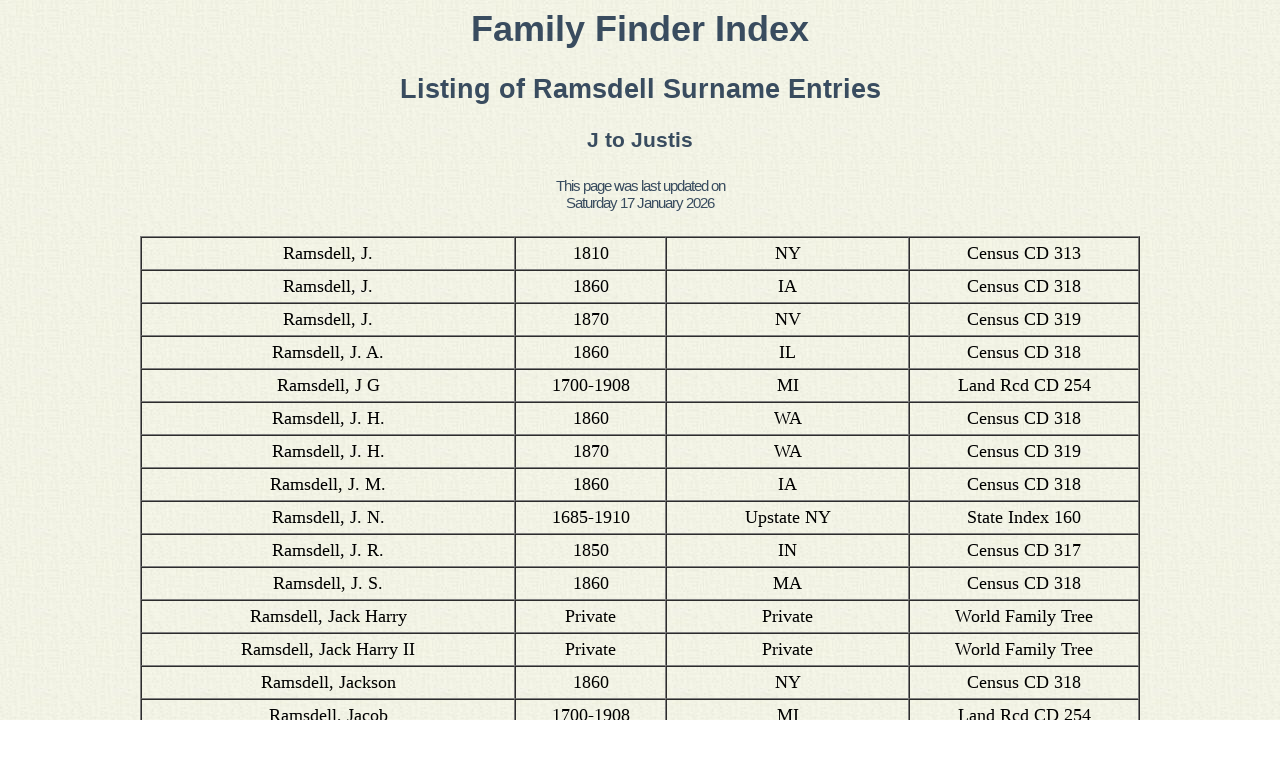

--- FILE ---
content_type: text/html
request_url: http://www.ramsdale.org/dellj.htm
body_size: 24233
content:
<!DOCTYPE HTML PUBLIC "-//SoftQuad//DTD HoTMetaL PRO 4.0::19971010::extensions to HTML 4.0//EN" "hmpro4.dtd">
<html>
<head>
<title>FTM: Ramsdell entries - J to Justis</title>
<meta name="Keywords" content="Ramsdell"> 
<meta name="Author" content="David R Ramsdale"> 
<meta name="Classification" content="Genealogy"> 
<meta name="Description" content="FTM: Ramsdell entries - J to Justis"> 
<link href="style.css" rel="stylesheet" type="text/css">
<style>
#myBtn {
   display: none; /* Hidden by default */
    position: fixed; /* Fixed/sticky position */
    bottom: 20px; /* Place the button at the bottom of the page */
    right: 10px; /* Place the button 30px from the right */
    z-index: 99; /* Make sure it does not overlap */
	font-size: 15px; /* Increase font size */
    border: none; /* Remove borders */
    outline: none; /* Remove outline */
    background-color: red; /* Set a background color */
    color: white; /* Text color */
    cursor: pointer; /* Add a mouse pointer on hover */
    padding: 10px; /* Some padding */
    border-radius: 10px; /* Rounded corners */
  }

#myBtn:hover {
  background-color: #555; /* Add a dark-grey background on hover */
}
</style>
</head>
<base target="_blank">
<body oncopy="return false" oncut="return false" onpaste="return false">
<button onclick="topFunction()" id="myBtn" title="Go to top">Top</button>
<script>
// When the user scrolls down 20px from the top of the document, show the button
window.onscroll = function() {scrollFunction()};

function scrollFunction() {
    if (document.body.scrollTop > 20 || document.documentElement.scrollTop > 20) {
        document.getElementById("myBtn").style.display = "block";
    } else {
        document.getElementById("myBtn").style.display = "none";
    }
}

// When the user clicks on the button, scroll to the top of the document
function topFunction() {
    document.body.scrollTop = 0;
    document.documentElement.scrollTop = 0;
}
</script>
<h1>Family Finder Index</h1>
<h2>Listing of Ramsdell Surname Entries</h2>
<h3>J to Justis</h3>
<script>
var mydate=new Date()
var year=mydate.getYear()
if (year < 1000)
year+=1900
var day=mydate.getDay()
var month=mydate.getMonth()
var daym=mydate.getDate()
if (daym<10)
daym="0"+daym
var dayarray=new Array("Sunday","Monday","Tuesday","Wednesday","Thursday","Friday","Saturday")
var montharray=new Array("January","February","March","April","May","June","July","August","September","October","November","December")
document.write("<h5>This page was last updated on<br />"+dayarray[day]+" "+daym+" "+montharray[month]+" "+year+"</h5>")
</script>
<table border="1" width="1000" cellspacing="0" cellpadding="5">
<tr>
<td>Ramsdell, J.</td>
<td>1810</td>
<td>NY</td>
<td>Census CD 313</td>
</tr>
<tr>
<td>Ramsdell, J.</td>
<td>1860</td>
<td>IA</td>
<td>Census CD 318</td>
</tr>
<tr>
<td>Ramsdell, J.</td>
<td>1870</td>
<td>NV</td>
<td>Census CD 319</td>
</tr>
<tr>
<td>Ramsdell, J. A.</td>
<td>1860</td>
<td>IL</td>
<td>Census CD 318</td>
</tr>
<tr>
<td>Ramsdell, J G</td>
<td>1700-1908</td>
<td>MI</td>
<td>Land Rcd CD 254</td>
</tr>
<tr>
<td>Ramsdell, J. H.</td>
<td>1860</td>
<td>WA</td>
<td>Census CD 318</td>
</tr>
<tr>
<td>Ramsdell, J. H.</td>
<td>1870</td>
<td>WA</td>
<td>Census CD 319</td>
</tr>
<tr>
<td>Ramsdell, J. M.</td>
<td>1860</td>
<td>IA</td>
<td>Census CD 318</td>
</tr>
<tr>
<td>Ramsdell, J. N.</td>
<td>1685-1910</td>
<td>Upstate NY</td>
<td>State Index 160</td>
</tr>
<tr>
<td>Ramsdell, J. R.</td>
<td>1850</td>
<td>IN</td>
<td>Census CD 317</td>
</tr>
<tr>
<td>Ramsdell, J. S.</td>
<td>1860</td>
<td>MA</td>
<td>Census CD 318</td>
</tr>
<tr>
<td>Ramsdell, Jack Harry</td>
<td>Private</td>
<td>Private</td>
<td>World Family Tree</td>
</tr>
<tr>
<td>Ramsdell, Jack Harry II</td>
<td>Private</td>
<td>Private</td>
<td>World Family Tree</td>
</tr>
<tr>
<td>Ramsdell, Jackson</td>
<td>1860</td>
<td>NY</td>
<td>Census CD 318</td>
</tr>
<tr>
<td>Ramsdell, Jacob</td>
<td>1700-1908</td>
<td>MI</td>
<td>Land Rcd CD 254</td>
</tr>
<tr>
<td>Ramsdell, Jacob</td>
<td>1800</td>
<td>MA</td>
<td>Census CD 312</td>
</tr>
<tr>
<td>Ramsdell, Jacob</td>
<td>1830</td>
<td>OH</td>
<td>Census CD 315</td>
</tr>
<tr>
<td>Ramsdell, Jacob</td>
<td>1850</td>
<td>MI</td>
<td>Census CD 317</td>
</tr>
<tr>
<td>Ramsdell, Jacob H.</td>
<td>1860</td>
<td>MA</td>
<td>Census CD 318</td>
</tr>
<tr>
<td>Ramsdell, Jacob S.</td>
<td>1860</td>
<td>MA</td>
<td>Census CD 318</td>
</tr>
<tr>
<td>Ramsdell, James</td>
<td>1700-1908</td>
<td>MI</td>
<td>Land Rcd CD 254</td>
</tr>
<tr>
<td>Ramsdell, James</td>
<td>1790</td>
<td>MA</td>
<td>Census CD 311</td>
</tr>
<tr>
<td>Ramsdell, James</td>
<td>1790</td>
<td>ME</td>
<td>Census CD 311</td>
</tr>
<tr>
<td>Ramsdell, James</td>
<td>1800</td>
<td>MA</td>
<td>Census CD 312</td>
</tr>
<tr>
<td>Ramsdell, James</td>
<td>1800</td>
<td>ME</td>
<td>Census CD 312</td>
</tr>
<tr>
<td>Ramsdell, James</td>
<td>1810</td>
<td>ME</td>
<td>Census CD 313</td>
</tr>
<tr>
<td>Ramsdell, James</td>
<td>1820</td>
<td>MA</td>
<td>Census CD 314</td>
</tr>
<tr>
<td>Ramsdell, James</td>
<td>1830</td>
<td>MA</td>
<td>Census CD 315</td>
</tr>
<tr>
<td>Ramsdell, James</td>
<td>1830</td>
<td>ME</td>
<td>Census CD 315</td>
</tr>
<tr>
<td>Ramsdell, James</td>
<td>1830</td>
<td>NH</td>
<td>Census CD 315</td>
</tr>
<tr>
<td>Ramsdell, James</td>
<td>1840</td>
<td>MA</td>
<td>Census CD 316</td>
</tr>
<tr>
<td>Ramsdell, James</td>
<td>1840</td>
<td>ME</td>
<td>Census CD 316</td>
</tr>
<tr>
<td>Ramsdell, James</td>
<td>1840</td>
<td>NH</td>
<td>Census CD 316</td>
</tr>
<tr>
<td>Ramsdell, James</td>
<td>1850</td>
<td>ME</td>
<td>Census CD 317</td>
</tr>
<tr>
<td>Ramsdell, James</td>
<td>1850</td>
<td>NY</td>
<td>Census CD 317</td>
</tr>
<tr>
<td>Ramsdell, James</td>
<td>1850</td>
<td>RI</td>
<td>Census CD 317</td>
</tr>
<tr>
<td>Ramsdell, James</td>
<td>1860</td>
<td>CA</td>
<td>Census CD 318</td>
</tr>
<tr>
<td>Ramsdell, James</td>
<td>1860</td>
<td>ME</td>
<td>Census CD 318</td>
</tr>
<tr>
<td>Ramsdell, James</td>
<td>1870</td>
<td>CA</td>
<td>Census CD 319</td>
</tr>
<tr>
<td>Ramsdell, James</td>
<td>1937-1993</td>
<td>United States</td>
<td>Social Security</td>
</tr>
<tr>
<td>Ramsdell, James, Jr.</td>
<td>1820</td>
<td>ME</td>
<td>Census CD 314</td>
</tr>
<tr>
<td>Ramsdell, James A.</td>
<td>1860</td>
<td>ME</td>
<td>Census CD 318</td>
</tr>
<tr>
<td>Ramsdell, James H.</td>
<td>1850</td>
<td>MA</td>
<td>Census CD 317</td>
</tr>
<tr>
<td>Ramsdell, James H.</td>
<td>1860</td>
<td>CT</td>
<td>Census CD 318</td>
</tr>
<tr>
<td>Ramsdell, James H.</td>
<td>1860</td>
<td>MA</td>
<td>Census CD 318</td>
</tr>
<tr>
<td>Ramsdell, James H.</td>
<td>1860</td>
<td>ME</td>
<td>Census CD 318</td>
</tr>
<tr>
<td>Ramsdell, James H.</td>
<td>1880</td>
<td>OH</td>
<td>Census CD 20</td>
</tr>
<tr>
<td>Ramsdell, James H.</td>
<td>1880</td>
<td>WA</td>
<td>Census CD 320</td>
</tr>
<tr>
<td>Ramsdell, James Henry</td>
<td>b1840-1849</td>
<td>ME</td>
<td>World Family Tree</td>
</tr>
<tr>
<td>Ramsdell, James K.</td>
<td>1860</td>
<td>MA</td>
<td>Census CD 318</td>
</tr>
<tr>
<td>Ramsdell, James Kay</td>
<td>Private</td>
<td>Private</td>
<td>World Family Tree</td>
</tr>
<tr>
<td>Ramsdell, James T.</td>
<td>1860</td>
<td>ME</td>
<td>Census CD 318</td>
</tr>
<tr>
<td>Ramsdell, James Vanner</td>
<td>Private</td>
<td>Private</td>
<td>World Family Tree</td>
</tr>
<tr>
<td>Ramsdell, James W.</td>
<td>1860</td>
<td>NY</td>
<td>Census CD 318</td>
</tr>
<tr>
<td>Ramsdell, James Winslow</td>
<td>Private</td>
<td>Private</td>
<td>World Family Tree</td>
</tr>
<tr>
<td>Ramsdell, Janace Kay</td>
<td>b1940-1949</td>
<td>ND</td>
<td>World Family Tree</td>
</tr>
<tr>
<td>Ramsdell, Jane</td>
<td>1870</td>
<td>MN</td>
<td>Census CD 319</td>
</tr>
<tr>
<td>Ramsdell, Janet</td>
<td>1937-1993</td>
<td>United States</td>
<td>Social Security</td>
</tr>
<tr>
<td>Ramsdell, Janet Fay</td>
<td>Private</td>
<td>Private</td>
<td>World Family Tree</td>
</tr>
<tr>
<td>Ramsdell, Jarnene Ann</td>
<td>Private</td>
<td>Private</td>
<td>World Family Tree</td>
</tr>
<tr>
<td>Ramsdell, Jasper</td>
<td>1937-1993</td>
<td>United States</td>
<td>Social Security</td>
</tr>
<tr>
<td>Ramsdell, Jay</td>
<td>1937-1993</td>
<td>United States</td>
<td>Social Security</td>
</tr>
<tr>
<td>Ramsdell, Jean</td>
<td>1937-1993</td>
<td>United States</td>
<td>Social Security</td>
</tr>
<tr>
<td>Ramsdell, Jean Kay</td>
<td>Private</td>
<td>Private</td>
<td>World Family Tree</td>
</tr>
<tr>
<td>Ramsdell, Jeanette Adela</td>
<td>b1850-1859</td>
<td>Unknown</td>
<td>World Family Tree</td>
</tr>
<tr>
<td>Ramsdell, Jeanettie</td>
<td>1937-1993</td>
<td>United States</td>
<td>Social Security</td>
</tr>
<tr>
<td>Ramsdell, Jefferson</td>
<td>1860</td>
<td>NY</td>
<td>Census CD 318</td>
</tr>
<tr>
<td>Ramsdell, Jennie</td>
<td>1880</td>
<td>CO</td>
<td>Census CD 320</td>
</tr>
<tr>
<td>Ramsdell, Jennie</td>
<td>1937-1993</td>
<td>United States</td>
<td>Social Security</td>
</tr>
<tr>
<td>Ramsdell, Jennie E</td>
<td>b1800-1899</td>
<td>MN</td>
<td>World Family Tree</td>
</tr>
<tr>
<td>Ramsdell, Jerald</td>
<td>1937-1993</td>
<td>United States</td>
<td>Social Security</td>
</tr>
<tr>
<td>Ramsdell, Jeremiah</td>
<td>1820</td>
<td>ME</td>
<td>Census CD 314</td>
</tr>
<tr>
<td>Ramsdell, Jeremiah</td>
<td>1830</td>
<td>ME</td>
<td>Census CD 315</td>
</tr>
<tr>
<td>Ramsdell, Jeremiah</td>
<td>1840</td>
<td>ME</td>
<td>Census CD 316</td>
</tr>
<tr>
<td>Ramsdell, Jeremiah</td>
<td>1850</td>
<td>ME</td>
<td>Census CD 317</td>
</tr>
<tr>
<td>Ramsdell, Jeremiah</td>
<td>1860</td>
<td>ME</td>
<td>Census CD 318</td>
</tr>
<tr>
<td>Ramsdell, Jeremiah</td>
<td>1860</td>
<td>NY</td>
<td>Census CD 318</td>
</tr>
<tr>
<td>Ramsdell, Jeremiah, Jr.</td>
<td>1840</td>
<td>ME</td>
<td>Census CD 316</td>
</tr>
<tr>
<td>Ramsdell, Jerry</td>
<td>1937-1993</td>
<td>United States</td>
<td>Social Security</td>
</tr>
<tr>
<td>Ramsdell, Jerusha</td>
<td>1810</td>
<td>ME</td>
<td>Census CD 313</td>
</tr>
<tr>
<td>Ramsdell, Jerusha</td>
<td>1820</td>
<td>ME</td>
<td>Census CD 314</td>
</tr>
<tr>
<td>Ramsdell, Jerusha</td>
<td>1850</td>
<td>MA</td>
<td>Census CD 317</td>
</tr>
<tr>
<td>Ramsdell, Jese</td>
<td>1850</td>
<td>ME</td>
<td>Census CD 317</td>
</tr>
<tr>
<td>Ramsdell, Jesse</td>
<td>1800</td>
<td>MA</td>
<td>Census CD 312</td>
</tr>
<tr>
<td>Ramsdell, Jesse</td>
<td>1840</td>
<td>ME</td>
<td>Census CD 316</td>
</tr>
<tr>
<td>Ramsdell, Jesse</td>
<td>1860</td>
<td>ME</td>
<td>Census CD 318</td>
</tr>
<tr>
<td>Ramsdell, Jill</td>
<td>Private</td>
<td>Private</td>
<td>World Family Tree</td>
</tr>
<tr>
<td>Ramsdell, Jill Louise</td>
<td>Private</td>
<td>Private</td>
<td>World Family Tree</td>
</tr>
<tr>
<td>Ramsdell, Joan</td>
<td>1937-1993</td>
<td>United States</td>
<td>Social Security</td>
</tr>
<tr>
<td>Ramsdell, Joanne</td>
<td>1937-1993</td>
<td>United States</td>
<td>Social Security</td>
</tr>
<tr>
<td>Ramsdell, Job</td>
<td>1790</td>
<td>MA</td>
<td>Census CD 311</td>
</tr>
<tr>
<td>Ramsdell, Job</td>
<td>1830</td>
<td>VT</td>
<td>Census CD 315</td>
</tr>
<tr>
<td>Ramsdell, Job</td>
<td>1840</td>
<td>VT</td>
<td>Census CD 316</td>
</tr>
<tr>
<td>Ramsdell, Job</td>
<td>1860</td>
<td>ME</td>
<td>Census CD 318</td>
</tr>
<tr>
<td>Ramsdell, Job</td>
<td>1860</td>
<td>VT</td>
<td>Census CD 318</td>
</tr>
<tr>
<td>Ramsdell, Joel</td>
<td>1860</td>
<td>MN</td>
<td>Census CD 318</td>
</tr>
<tr>
<td>Ramsdell, Joel</td>
<td>1870</td>
<td>CO</td>
<td>Census CD 319</td>
</tr>
<tr>
<td>Ramsdell, Joel B.</td>
<td>1830</td>
<td>VT</td>
<td>Census CD 315</td>
</tr>
<tr>
<td>Ramsdell, Joel B.</td>
<td>1840</td>
<td>VT</td>
<td>Census CD 316</td>
</tr>
<tr>
<td>Ramsdell, John</td>
<td>1500-1990</td>
<td>Worldwide</td>
<td>Pedigree CD 15</td>
</tr>
<tr>
<td>Ramsdell, John</td>
<td>1500-1990</td>
<td>Worldwide</td>
<td>Pedigree CD 100</td>
</tr>
<tr>
<td>Ramsdell, John</td>
<td>b1600-1609</td>
<td>England</td>
<td>World Family Tree</td>
</tr>
<tr>
<td>Ramsdell, John</td>
<td>b1600-1609</td>
<td>Scotland</td>
<td>World Family Tree</td>
</tr>
<tr>
<td>Ramsdell, John</td>
<td>1607-1789</td>
<td>MA</td>
<td>Census CD 310</td>
</tr>
<tr>
<td>Ramsdell, John</td>
<td>1685-1910</td>
<td>Upstate NY</td>
<td>State Index 160</td>
</tr>
<tr>
<td>Ramsdell, John</td>
<td>1728-1850</td>
<td>KY,NC,TN,VA,WV</td>
<td>Marriage CD 229</td>
</tr>
<tr>
<td>Ramsdell, John</td>
<td>b1770-1779</td>
<td>VT</td>
<td>World Family Tree</td>
</tr>
<tr>
<td>Ramsdell, John</td>
<td>1790</td>
<td>MA</td>
<td>Census CD 311</td>
</tr>
<tr>
<td>Ramsdell, John</td>
<td>1800</td>
<td>RI</td>
<td>Census CD 312</td>
</tr>
<tr>
<td>Ramsdell, John</td>
<td>1800</td>
<td>VT</td>
<td>Census CD 312</td>
</tr>
<tr>
<td>Ramsdell, John</td>
<td>1810</td>
<td>VT</td>
<td>Census CD 313</td>
</tr>
<tr>
<td>Ramsdell, John</td>
<td>1820</td>
<td>MA</td>
<td>Census CD 314</td>
</tr>
<tr>
<td>Ramsdell, John</td>
<td>1820</td>
<td>ME</td>
<td>Census CD 314</td>
</tr>
<tr>
<td>Ramsdell, John</td>
<td>1820</td>
<td>RI</td>
<td>Census CD 314</td>
</tr>
<tr>
<td>Ramsdell, John</td>
<td>1830</td>
<td>MA</td>
<td>Census CD 315</td>
</tr>
<tr>
<td>Ramsdell, John</td>
<td>1830</td>
<td>ME</td>
<td>Census CD 315</td>
</tr>
<tr>
<td>Ramsdell, John</td>
<td>1830</td>
<td>NH</td>
<td>Census CD 315</td>
</tr>
<tr>
<td>Ramsdell, John</td>
<td>1830</td>
<td>OH</td>
<td>Census CD 315</td>
</tr>
<tr>
<td>Ramsdell, John</td>
<td>1840</td>
<td>ME</td>
<td>Census CD 316</td>
</tr>
<tr>
<td>Ramsdell, John</td>
<td>1840</td>
<td>NH</td>
<td>Census CD 316</td>
</tr>
<tr>
<td>Ramsdell, John</td>
<td>1840</td>
<td>VT</td>
<td>Census CD 316</td>
</tr>
<tr>
<td>Ramsdell, John</td>
<td>1850</td>
<td>MA</td>
<td>Census CD 317</td>
</tr>
<tr>
<td>Ramsdell, John</td>
<td>1850</td>
<td>ME</td>
<td>Census CD 317</td>
</tr>
<tr>
<td>Ramsdell, John</td>
<td>1850</td>
<td>NH</td>
<td>Census CD 317</td>
</tr>
<tr>
<td>Ramsdell, John</td>
<td>1850</td>
<td>NY</td>
<td>Census CD 317</td>
</tr>
<tr>
<td>Ramsdell, John</td>
<td>1850</td>
<td>OH</td>
<td>Census CD 317</td>
</tr>
<tr>
<td>Ramsdell, John</td>
<td>1850</td>
<td>RI</td>
<td>Census CD 317</td>
</tr>
<tr>
<td>Ramsdell, John</td>
<td>1850</td>
<td>VT</td>
<td>Census CD 317</td>
</tr>
<tr>
<td>Ramsdell, John</td>
<td>1850</td>
<td>WI</td>
<td>Census CD 317</td>
</tr>
<tr>
<td>Ramsdell, John</td>
<td>1860</td>
<td>MA</td>
<td>Census CD 318</td>
</tr>
<tr>
<td>Ramsdell, John</td>
<td>1860</td>
<td>ME</td>
<td>Census CD 318</td>
</tr>
<tr>
<td>Ramsdell, John</td>
<td>1860</td>
<td>NY</td>
<td>Census CD 318</td>
</tr>
<tr>
<td>Ramsdell, John</td>
<td>1860</td>
<td>VT</td>
<td>Census CD 318</td>
</tr>
<tr>
<td>Ramsdell, John</td>
<td>1870</td>
<td>IA</td>
<td>Census CD 319</td>
</tr>
<tr>
<td>Ramsdell, John</td>
<td>1880</td>
<td>CO</td>
<td>Census CD 320</td>
</tr>
<tr>
<td>Ramsdell, John</td>
<td>1937-1993</td>
<td>United States</td>
<td>Social Security</td>
</tr>
<tr>
<td>Ramsdell, John, Jr.</td>
<td>1607-1789</td>
<td>VT</td>
<td>Census CD 310</td>
</tr>
<tr>
<td>Ramsdell, John, Jr.</td>
<td>1850</td>
<td>ME</td>
<td>Census CD 317</td>
</tr>
<tr>
<td>Ramsdell, John, Jr</td>
<td>1937-1993</td>
<td>United States</td>
<td>Social Security</td>
</tr>
<tr>
<td>Ramsdell, John A.</td>
<td>1870</td>
<td>TX</td>
<td>Census CD 319</td>
</tr>
<tr>
<td>Ramsdell, John A.</td>
<td>1880</td>
<td>TX</td>
<td>Census CD 320</td>
</tr>
<tr>
<td>Ramsdell, John Aaron</td>
<td>b1860-1869</td>
<td>ME</td>
<td>World Family Tree</td>
</tr>
<tr>
<td>Ramsdell, Major John Augustus</td>
<td>b1820-1829</td>
<td>VT</td>
<td>World Family Tree</td>
</tr>
<tr>
<td>Ramsdell, John B.</td>
<td>1860</td>
<td>MA</td>
<td>Census CD 318</td>
</tr>
<tr>
<td>Ramsdell, John B.</td>
<td>1880</td>
<td>OH</td>
<td>Census CD 20</td>
</tr>
<tr>
<td>Ramsdell, John Benjamin</td>
<td>Private</td>
<td>Private</td>
<td>World Family Tree</td>
</tr>
<tr>
<td>Ramsdell, John C.</td>
<td>1840</td>
<td>VT</td>
<td>Census CD 316</td>
</tr>
<tr>
<td>Ramsdell, John C.</td>
<td>1850</td>
<td>MA</td>
<td>Census CD 317</td>
</tr>
<tr>
<td>Ramsdell, John C.</td>
<td>1850</td>
<td>VT</td>
<td>Census CD 317</td>
</tr>
<tr>
<td>Ramsdell, John C.</td>
<td>1860</td>
<td>MN</td>
<td>Census CD 318</td>
</tr>
<tr>
<td>Ramsdell, John F.</td>
<td>1860</td>
<td>MA</td>
<td>Census CD 318</td>
</tr>
<tr>
<td>Ramsdell, John H.</td>
<td>1850</td>
<td>ME</td>
<td>Census CD 317</td>
</tr>
<tr>
<td>Ramsdell, John H.</td>
<td>1860</td>
<td>ME</td>
<td>Census CD 318</td>
</tr>
<tr>
<td>Ramsdell, John M.</td>
<td>1850</td>
<td>MA</td>
<td>Census CD 317</td>
</tr>
<tr>
<td>Ramsdell, John M.</td>
<td>1850</td>
<td>VT</td>
<td>Census CD 317</td>
</tr>
<tr>
<td>Ramsdell, John M.</td>
<td>1860</td>
<td>MA</td>
<td>Census CD 318</td>
</tr>
<tr>
<td>Ramsdell, John N.</td>
<td>1860</td>
<td>MA</td>
<td>Census CD 318</td>
</tr>
<tr>
<td>Ramsdell, John P.</td>
<td>1850</td>
<td>MA</td>
<td>Census CD 317</td>
</tr>
<tr>
<td>Ramsdell, Johnm.</td>
<td>1850</td>
<td>NH</td>
<td>Census CD 317</td>
</tr>
<tr>
<td>Ramsdell, Jonathan</td>
<td>1820</td>
<td>NY</td>
<td>Census CD 314</td>
</tr>
<tr>
<td>Ramsdell, Jonathan</td>
<td>1840</td>
<td>NY</td>
<td>Census CD 316</td>
</tr>
<tr>
<td>Ramsdell, Jonathan</td>
<td>1850</td>
<td>NY</td>
<td>Census CD 317</td>
</tr>
<tr>
<td>Ramsdell, Jonathan</td>
<td>1860</td>
<td>NY</td>
<td>Census CD 318</td>
</tr>
<tr>
<td>Ramsdell, Jonathan G</td>
<td>1700-1908</td>
<td>MI</td>
<td>Land Rcd CD 254</td>
</tr>
<tr>
<td>Ramsdell, Jordice</td>
<td>1850</td>
<td>ME</td>
<td>Census CD 317</td>
</tr>
<tr>
<td>Ramsdell, Jos.</td>
<td>1860</td>
<td>MA</td>
<td>Census CD 318</td>
</tr>
<tr>
<td>Ramsdell, Joseph</td>
<td>1500-1990</td>
<td>Worldwide</td>
<td>Pedigree CD 100</td>
</tr>
<tr>
<td>Ramsdell, Joseph</td>
<td>1720-1926</td>
<td>IL,IN,KY,OH,TN</td>
<td>Marriage CD 2</td>
</tr>
<tr>
<td>Ramsdell, Joseph</td>
<td>b1770-1779</td>
<td>ME</td>
<td>World Family Tree</td>
</tr>
<tr>
<td>Ramsdell, Joseph</td>
<td>1790</td>
<td>MA</td>
<td>Census CD 311</td>
</tr>
<tr>
<td>Ramsdell, Joseph</td>
<td>1790-1850</td>
<td>IL or IN</td>
<td>Marriage CD 228</td>
</tr>
<tr>
<td>Ramsdell, Joseph</td>
<td>1800</td>
<td>MA</td>
<td>Census CD 312</td>
</tr>
<tr>
<td>Ramsdell, Joseph</td>
<td>1812-1907</td>
<td>AR,FL,LA</td>
<td>Land Rcd CD 253</td>
</tr>
<tr>
<td>Ramsdell, Joseph</td>
<td>1820</td>
<td>MA</td>
<td>Census CD 314</td>
</tr>
<tr>
<td>Ramsdell, Joseph</td>
<td>1830</td>
<td>MA</td>
<td>Census CD 315</td>
</tr>
<tr>
<td>Ramsdell, Joseph</td>
<td>1830</td>
<td>NY</td>
<td>Census CD 315</td>
</tr>
<tr>
<td>Ramsdell, Joseph</td>
<td>1830</td>
<td>VT</td>
<td>Census CD 315</td>
</tr>
<tr>
<td>Ramsdell, Joseph</td>
<td>1840</td>
<td>MA</td>
<td>Census CD 316</td>
</tr>
<tr>
<td>Ramsdell, Joseph</td>
<td>1840</td>
<td>ME</td>
<td>Census CD 316</td>
</tr>
<tr>
<td>Ramsdell, Joseph</td>
<td>1840</td>
<td>NY</td>
<td>Census CD 316</td>
</tr>
<tr>
<td>Ramsdell, Joseph</td>
<td>1850</td>
<td>MA</td>
<td>Census CD 317</td>
</tr>
<tr>
<td>Ramsdell, Joseph</td>
<td>1850</td>
<td>ME</td>
<td>Census CD 317</td>
</tr>
<tr>
<td>Ramsdell, Joseph</td>
<td>1850</td>
<td>NY</td>
<td>Census CD 317</td>
</tr>
<tr>
<td>Ramsdell, Joseph</td>
<td>1850</td>
<td>OH</td>
<td>Census CD 317</td>
</tr>
<tr>
<td>Ramsdell, Joseph</td>
<td>1860</td>
<td>KS</td>
<td>Census CD 318</td>
</tr>
<tr>
<td>Ramsdell, Joseph</td>
<td>1860</td>
<td>MA</td>
<td>Census CD 318</td>
</tr>
<tr>
<td>Ramsdell, Joseph</td>
<td>1860</td>
<td>ME</td>
<td>Census CD 318</td>
</tr>
<tr>
<td>Ramsdell, Joseph</td>
<td>1870</td>
<td>MN</td>
<td>Census CD 319</td>
</tr>
<tr>
<td>Ramsdell, Joseph</td>
<td>1870</td>
<td>MT</td>
<td>Census CD 319</td>
</tr>
<tr>
<td>Ramsdell, Joseph</td>
<td>1937-1993</td>
<td>United States</td>
<td>Social Security</td>
</tr>
<tr>
<td>Ramsdell, Joseph, Jr.</td>
<td>1830</td>
<td>MA</td>
<td>Census CD 315</td>
</tr>
<tr>
<td>Ramsdell, Joseph D.</td>
<td>1790</td>
<td>MA</td>
<td>Census CD 311</td>
</tr>
<tr>
<td>Ramsdell, Joseph Everett</td>
<td>b1870-1879</td>
<td>MN</td>
<td>World Family Tree</td>
</tr>
<tr>
<td>Ramsdell, Joseph L.</td>
<td>1850</td>
<td>ME</td>
<td>Census CD 317</td>
</tr>
<tr>
<td>Ramsdell, Joseph P.</td>
<td>1860</td>
<td>MA</td>
<td>Census CD 318</td>
</tr>
<tr>
<td>Ramsdell, Joseph R.</td>
<td>1830</td>
<td>NY</td>
<td>Census CD 315</td>
</tr>
<tr>
<td>Ramsdell, Joseph S.</td>
<td>1860</td>
<td>ME</td>
<td>Census CD 318</td>
</tr>
<tr>
<td>Ramsdell, Joseph W.</td>
<td>1840</td>
<td>VT</td>
<td>Census CD 316</td>
</tr>
<tr>
<td>Ramsdell, Joseph W.</td>
<td>1850</td>
<td>CA</td>
<td>Census CD 317</td>
</tr>
<tr>
<td>Ramsdell, Josephine</td>
<td>b1800-1899</td>
<td>Unknown</td>
<td>World Family Tree</td>
</tr>
<tr>
<td>Ramsdell, Josephine</td>
<td>1860</td>
<td>ME</td>
<td>Census CD 318</td>
</tr>
<tr>
<td>Ramsdell, Josephine</td>
<td>1937-1993</td>
<td>United States</td>
<td>Social Security</td>
</tr>
<tr>
<td>Ramsdell, Josheph</td>
<td>1850</td>
<td>CA</td>
<td>Census CD 317</td>
</tr>
<tr>
<td>Ramsdell, Joshua</td>
<td>1830</td>
<td>ME</td>
<td>Census CD 315</td>
</tr>
<tr>
<td>Ramsdell, Joshua</td>
<td>1840</td>
<td>MA</td>
<td>Census CD 316</td>
</tr>
<tr>
<td>Ramsdell, Joshua</td>
<td>1840</td>
<td>ME</td>
<td>Census CD 316</td>
</tr>
<tr>
<td>Ramsdell, Joshua</td>
<td>1840</td>
<td>OH</td>
<td>Census CD 316</td>
</tr>
<tr>
<td>Ramsdell, Joshua</td>
<td>1850</td>
<td>MA</td>
<td>Census CD 317</td>
</tr>
<tr>
<td>Ramsdell, Joshua</td>
<td>1860</td>
<td>MA</td>
<td>Census CD 318</td>
</tr>
<tr>
<td>Ramsdell, Joshua</td>
<td>1860</td>
<td>ME</td>
<td>Census CD 318</td>
</tr>
<tr>
<td>Ramsdell, Joshua V.</td>
<td>1860</td>
<td>MA</td>
<td>Census CD 318</td>
</tr>
<tr>
<td>Ramsdell, Josie</td>
<td>1870</td>
<td>MT</td>
<td>Census CD 319</td>
</tr>
<tr>
<td>Ramsdell, Josie</td>
<td>1937-1993</td>
<td>United States</td>
<td>Social Security</td>
</tr>
<tr>
<td>Ramsdell, Jotham</td>
<td>1840</td>
<td>ME</td>
<td>Census CD 316</td>
</tr>
<tr>
<td>Ramsdell, Jotham</td>
<td>1860</td>
<td>ME</td>
<td>Census CD 318</td>
</tr>
<tr>
<td>Ramsdell, Jothem</td>
<td>1850</td>
<td>ME</td>
<td>Census CD 317</td>
</tr>
<tr>
<td>Ramsdell, Jsoeph</td>
<td>1790</td>
<td>MA</td>
<td>Census CD 311</td>
</tr>
<tr>
<td>Ramsdell, Judith</td>
<td>1937-1993</td>
<td>United States</td>
<td>Social Security</td>
</tr>
<tr>
<td>Ramsdell, Judith Eve</td>
<td>Private</td>
<td>Private</td>
<td>World Family Tree</td>
</tr>
<tr>
<td>Ramsdell, Julia</td>
<td>b1800-1899</td>
<td>Unknown</td>
<td>World Family Tree</td>
</tr>
<tr>
<td>Ramsdell, Julia</td>
<td>1850</td>
<td>ME</td>
<td>Census CD 317</td>
</tr>
<tr>
<td>Ramsdell, Julia</td>
<td>1880</td>
<td>WA</td>
<td>Census CD 320</td>
</tr>
<tr>
<td>Ramsdell, Julia</td>
<td>1937-1993</td>
<td>United States</td>
<td>Social Security</td>
</tr>
<tr>
<td>Ramsdell, Julia A.</td>
<td>1850</td>
<td>MA</td>
<td>Census CD 317</td>
</tr>
<tr>
<td>Ramsdell, Julia A.</td>
<td>1860</td>
<td>ME</td>
<td>Census CD 318</td>
</tr>
<tr>
<td>Ramsdell, Julia E</td>
<td>b1850-1859</td>
<td>ME</td>
<td>World Family Tree</td>
</tr>
<tr>
<td>Ramsdell, Julia M.</td>
<td>1850</td>
<td>ME</td>
<td>Census CD 317</td>
</tr>
<tr>
<td>Ramsdell, Julia M.</td>
<td>1880</td>
<td>CO</td>
<td>Census CD 320</td>
</tr>
<tr>
<td>Ramsdell, Julia Marie</td>
<td>Private</td>
<td>Private</td>
<td>World Family Tree</td>
</tr>
<tr>
<td>Ramsdell, Julie</td>
<td>Private</td>
<td>Private</td>
<td>World Family Tree</td>
</tr>
<tr>
<td>Ramsdell, Julius</td>
<td>1860</td>
<td>MA</td>
<td>Census CD 318</td>
</tr>
<tr>
<td>Ramsdell, Justis</td>
<td>1830</td>
<td>ME</td>
<td>Census CD 315</td>
</tr>
</table>
<!-- Start of StatCounter Code for Default Guide -->
<script type="text/javascript">
var sc_project=9692960; 
var sc_invisible=1; 
var sc_security="cc693b52"; 
var scJsHost = (("https:" == document.location.protocol) ?
"https://secure." : "http://www.");
document.write("<sc"+"ript type='text/javascript' src='" +
scJsHost+
"statcounter.com/counter/counter.js'></"+"script>");
</script>
<noscript><div class="statcounter"><a title="hits counter"
href="http://statcounter.com/free-hit-counter/"
target="_blank"><img class="statcounter"
src="http://c.statcounter.com/9692960/0/cc693b52/1/"
alt="hits counter"></a></div></noscript>
<!-- End of StatCounter Code for Default Guide -->
</body>
</html>
 


--- FILE ---
content_type: text/css
request_url: http://www.ramsdale.org/style.css
body_size: 6648
content:
font {
font-family: Georgia, Cambria, serif;
font-size: 18px;
font-style: normal;
font-variant: normal;
font-weight: normal;
text-align: justify;
text-decoration: none;
text-transform: none;
}

body {
font-family: Georgia, Cambria, serif;
font-size: 18px;
background: url('vellum.jpg');
background-color:#FFFFFF;
}

mark {
  background-color: lightgoldenrodyellow;
  color: black;
}

a {
text-decoration: none;
}
a:link {
color: #0000ff;
border-bottom: 1px dotted #0000ff;
}
a:visited {
color: #ff0000;
border-bottom: 1px solid #ff0000;
}
a:hover {
color: #000000;
text-decoration: underline;
background-color: #ffff00;
}

center {
font-family: Georgia, Cambria, serif;
font-size: 18px;
text-align: center;
text-decoration: none;
}

img { 
border-radius: 10px; 
}

.rounded-corners {
height: auto;
padding: 10px;
border-radius: 10px 10px 10px 10px;
-ms-border-radius: 10px 10px 10px 10px;
-moz-border-radius: 10px 10px 10px 10px;
-webkit-border-radius: 10px 10px 10px 10px;
-khtml-border-radius: 10px 10px 10px 10px;
}

h1 {
color: #394c5f;
font-family: Tahoma, Geneva, sans-serif;
text-align: center;
}
h2 {
color: #394c5f;
font-family: Tahoma, Geneva, sans-serif;
text-align: center;
}
h3 {
color: #394c5f;
font-family: Tahoma, Geneva, sans-serif;
text-align: center;
}
h4 {
color: #394c5f;
font-family: Tahoma, Geneva, sans-serif;
text-align: justify;
}

h5 {
font-family: Tahoma, Geneva, sans-serif;
color: #394c5f;
font-size: 15px;
font-weight: 400;
letter-spacing: -1px;
text-align: center;
}

h6 {
font-family: Georgia, Cambria, serif;
color: #394c5f;
font-size: 14px;
font-weight: 400;
text-align: justify;
}

p {
font-family: Georgia, Cambria, serif;
font-size: 18px;
text-align: justify;
margin-right: 15px;
}
blockquote {
font-family: Georgia, Cambria, serif;
font-size: 18px;
text-align: justify;
}
menu {
font-family: Georgia, Cambria, serif;
font-size: 18px;
text-align: justify;
}
ul {
font-family: Georgia, Cambria, serif;
font-size: 18px;
text-align: justify;
}
ol {
font-family: Georgia, Cambria, serif;
font-size: 18px;
text-align: justify;
}

table {
font-family: Georgia, Cambria, serif;
font-size: 18px;
font-style: normal;
font-variant: normal;
font-weight: normal;
color: black;
text-align: center;
margin-left: auto;
margin-right: auto;
}

.new1 {
width: 700px;
height: auto;
margin: auto;
border-top: 1px solid #999;
border-bottom: 1px solid #999;
border-left: 1px solid #999;
border-right: 1px solid #999;
padding: 10px;
text-align: center;
border-radius: 10px 10px 10px 10px;
-ms-border-radius: 10px 10px 10px 10px;
-moz-border-radius: 10px 10px 10px 10px;
-webkit-border-radius: 10px 10px 10px 10px;
-khtml-border-radius: 10px 10px 10px 10px;
-moz-box-shadow: 10px 10px 5px #888;
-webkit-box-shadow: 10px 10px 5px #888;
box-shadow: 10px 10px 5px #888;
}
.new2 {
width: auto;
height: auto;
margin: auto;
background: #ffffff;
border-top: 1px solid #999;
border-bottom: 1px solid #999;
border-left: 1px solid #999;
border-right: 1px solid #999;
padding: 10px;
text-align: center;
border-radius: 10px 10px 10px 10px;
-ms-border-radius: 10px 10px 10px 10px;
-moz-border-radius: 10px 10px 10px 10px;
-webkit-border-radius: 10px 10px 10px 10px;
-khtml-border-radius: 10px 10px 10px 10px;
-moz-box-shadow: 10px 10px 5px #888;
-webkit-box-shadow: 10px 10px 5px #888;
box-shadow: 10px 10px 5px #888;
}
.new3 {
width: 433px;
height: auto;
margin: auto;
background: #ffffff;
border-top: 1px solid #999;
border-bottom: 1px solid #999;
border-left: 1px solid #999;
border-right: 1px solid #999;
padding: 10px;
text-align: center;
border-radius: 10px 10px 10px 10px;
-ms-border-radius: 10px 10px 10px 10px;
-moz-border-radius: 10px 10px 10px 10px;
-webkit-border-radius: 10px 10px 10px 10px;
-khtml-border-radius: 10px 10px 10px 10px;
-moz-box-shadow: 10px 10px 5px #888;
-webkit-box-shadow: 10px 10px 5px #888;
box-shadow: 10px 10px 5px #888;
}
.new3a {
width: 1200px;
height: 583px;
margin: auto;
text-align: center;
border-radius: 10px 10px 10px 10px;
-ms-border-radius: 10px 10px 10px 10px;
-moz-border-radius: 10px 10px 10px 10px;
-webkit-border-radius: 10px 10px 10px 10px;
-khtml-border-radius: 10px 10px 10px 10px;
-moz-box-shadow: 10px 10px 5px #888;
-webkit-box-shadow: 10px 10px 5px #888;
box-shadow: 10px 10px 5px #888;
}
.new4 {
width: auto;
height: auto;
margin: auto;
background: #ffffff;
border-top: 1px solid #999;
border-bottom: 1px solid #999;
border-left: 1px solid #999;
border-right: 1px solid #999;
padding: 10px;
text-align: center;
border-radius: 10px 10px 10px 10px;
-ms-border-radius: 10px 10px 10px 10px;
-moz-border-radius: 10px 10px 10px 10px;
-webkit-border-radius: 10px 10px 10px 10px;
-khtml-border-radius: 10px 10px 10px 10px;
-moz-box-shadow: 10px 10px 5px #888;
-webkit-box-shadow: 10px 10px 5px #888;
box-shadow: 10px 10px 5px #888;
}

.new4a {
width: 1350px;
height: auto;
margin: auto;
background: #ffffff;
border-top: 1px solid #999;
border-bottom: 1px solid #999;
border-left: 1px solid #999;
border-right: 1px solid #999;
padding: 10px;
text-align: center;
border-radius: 10px 10px 10px 10px;
-ms-border-radius: 10px 10px 10px 10px;
-moz-border-radius: 10px 10px 10px 10px;
-webkit-border-radius: 10px 10px 10px 10px;
-khtml-border-radius: 10px 10px 10px 10px;
-moz-box-shadow: 10px 10px 5px #888;
-webkit-box-shadow: 10px 10px 5px #888;
box-shadow: 10px 10px 5px #888;
}

.new5 {
width: 300px;
height: auto;
margin: auto;
background: #ffffff;
border-top: 1px solid #999;
border-bottom: 1px solid #999;
border-left: 1px solid #999;
border-right: 1px solid #999;
padding: 10px;
text-align: center;
border-radius: 10px 10px 10px 10px;
-ms-border-radius: 10px 10px 10px 10px;
-moz-border-radius: 10px 10px 10px 10px;
-webkit-border-radius: 10px 10px 10px 10px;
-khtml-border-radius: 10px 10px 10px 10px;
-moz-box-shadow: 10px 10px 5px #888;
-webkit-box-shadow: 10px 10px 5px #888;
box-shadow: 10px 10px 5px #888;
}

.go-top {
font-family: Arial, Helvetica, sans-serif;
font-size: 12px;
padding: 0.5em;
display: none;
position: fixed;
bottom: 1em;
left: 1em;
text-decoration: none;
background-color: rgb(255,0,0);
color: rgb(255,255,255,0);
cursor: pointer;
border-radius: 5px 5px 5px 5px;
-ms-border-radius: 5px 5px 5px 5px;
-moz-border-radius: 5px 5px 5px 5px;
-webkit-border-radius: 5px 5px 5px 5px;
-khtml-border-radius: 5px 5px 5px 5px;
}

.go-top:hover {
background-color: rgba(0,0,0,0.3);
}

.textwrap {
float: right;
margin-left: 10px;
margin-bottom: 10px; 
}

.textwrapleft {
clear: right;
float: left;
margin-right: 10px;
margin-bottom: 10px;
}

.tab
{
margin-left: 40px;
margin-right: 40px;
}

ul.b {
list-style-type: square;
}

ul li {
    padding: 5px;
}

ol li {
    padding: 5px;
}